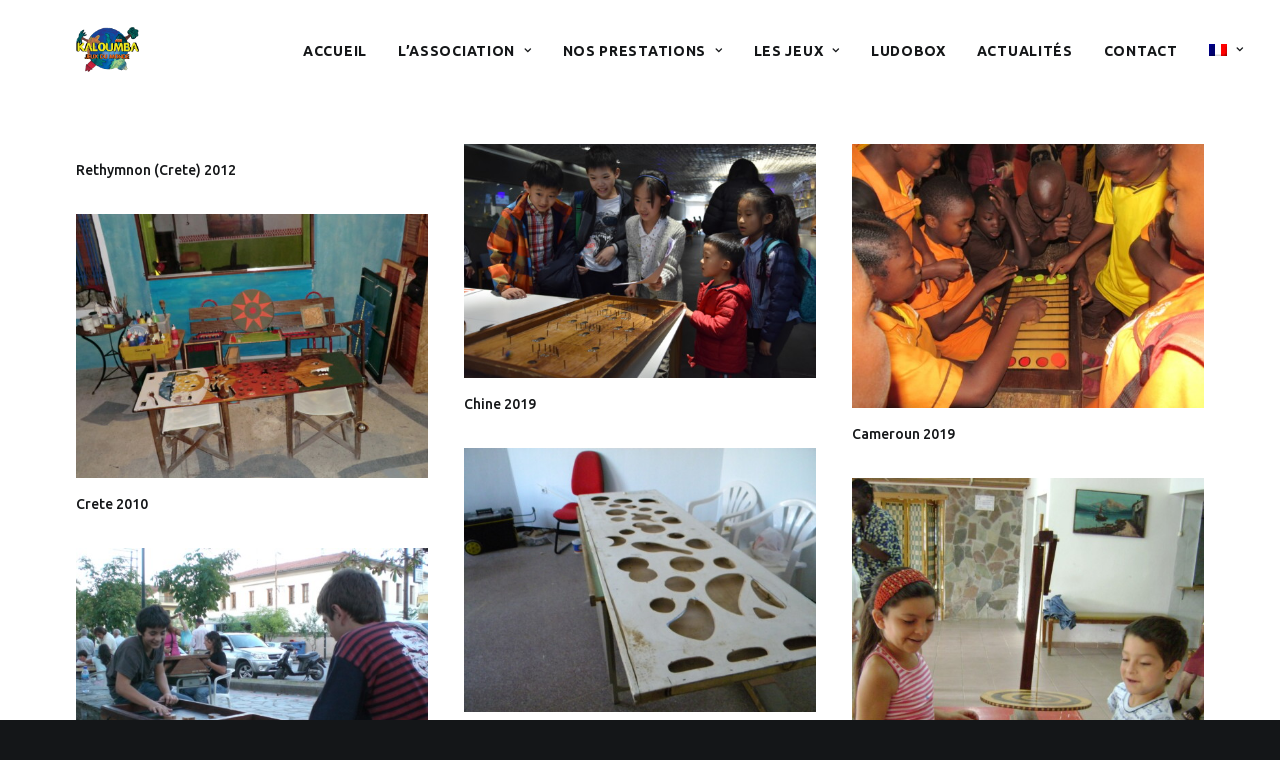

--- FILE ---
content_type: text/html; charset=UTF-8
request_url: https://www.kaloumba.com/portfolio/
body_size: 13709
content:
<!DOCTYPE html>
<html class="no-touch" lang="fr-FR" xmlns="http://www.w3.org/1999/xhtml">
<head>
<meta http-equiv="Content-Type" content="text/html; charset=UTF-8">
<meta name="viewport" content="width=device-width, initial-scale=1">
<link rel="profile" href="http://gmpg.org/xfn/11">
<link rel="pingback" href="https://www.kaloumba.com/xmlrpc.php">
<meta name='robots' content='index, follow, max-image-preview:large, max-snippet:-1, max-video-preview:-1' />
	<style>img:is([sizes="auto" i], [sizes^="auto," i]) { contain-intrinsic-size: 3000px 1500px }</style>
	<link rel="alternate" hreflang="fr-fr" href="https://www.kaloumba.com/portfolio/" />

	<!-- This site is optimized with the Yoast SEO plugin v26.2 - https://yoast.com/wordpress/plugins/seo/ -->
	<title>Portfolio Archive - KALOUMBA</title>
	<link rel="canonical" href="https://www.kaloumba.com/portfolio/" />
	<link rel="next" href="https://www.kaloumba.com/portfolio/page/2/" />
	<meta property="og:locale" content="fr_FR" />
	<meta property="og:type" content="website" />
	<meta property="og:title" content="Portfolio Archive - KALOUMBA" />
	<meta property="og:url" content="https://www.kaloumba.com/portfolio/" />
	<meta property="og:site_name" content="KALOUMBA" />
	<meta name="twitter:card" content="summary_large_image" />
	<script type="application/ld+json" class="yoast-schema-graph">{"@context":"https://schema.org","@graph":[{"@type":"CollectionPage","@id":"https://www.kaloumba.com/portfolio/","url":"https://www.kaloumba.com/portfolio/","name":"Portfolio Archive - KALOUMBA","isPartOf":{"@id":"https://www.kaloumba.com/en/#website"},"breadcrumb":{"@id":"https://www.kaloumba.com/portfolio/#breadcrumb"},"inLanguage":"fr-FR"},{"@type":"BreadcrumbList","@id":"https://www.kaloumba.com/portfolio/#breadcrumb","itemListElement":[{"@type":"ListItem","position":1,"name":"Accueil","item":"https://www.kaloumba.com/"},{"@type":"ListItem","position":2,"name":"Portfolio"}]},{"@type":"WebSite","@id":"https://www.kaloumba.com/en/#website","url":"https://www.kaloumba.com/en/","name":"KALOUMBA","description":"découvre des jeux traditionnels venus du monde entier et de toute époque","publisher":{"@id":"https://www.kaloumba.com/en/#organization"},"potentialAction":[{"@type":"SearchAction","target":{"@type":"EntryPoint","urlTemplate":"https://www.kaloumba.com/en/?s={search_term_string}"},"query-input":{"@type":"PropertyValueSpecification","valueRequired":true,"valueName":"search_term_string"}}],"inLanguage":"fr-FR"},{"@type":"Organization","@id":"https://www.kaloumba.com/en/#organization","name":"Kaloumba","url":"https://www.kaloumba.com/en/","logo":{"@type":"ImageObject","inLanguage":"fr-FR","@id":"https://www.kaloumba.com/en/#/schema/logo/image/","url":"https://www.kaloumba.com/wp-content/uploads/2017/09/logo.png","contentUrl":"https://www.kaloumba.com/wp-content/uploads/2017/09/logo.png","width":400,"height":288,"caption":"Kaloumba"},"image":{"@id":"https://www.kaloumba.com/en/#/schema/logo/image/"},"sameAs":["https://www.facebook.com/kaloumbafrance"]}]}</script>
	<!-- / Yoast SEO plugin. -->


<link rel='dns-prefetch' href='//fonts.googleapis.com' />
<link rel="alternate" type="application/rss+xml" title="KALOUMBA &raquo; Flux" href="https://www.kaloumba.com/feed/" />
<link rel="alternate" type="application/rss+xml" title="KALOUMBA &raquo; Flux des commentaires" href="https://www.kaloumba.com/comments/feed/" />
<link rel="alternate" type="application/rss+xml" title="KALOUMBA &raquo; Flux pour Portfolio" href="https://www.kaloumba.com/portfolio/feed/" />
<script type="text/javascript">
/* <![CDATA[ */
window._wpemojiSettings = {"baseUrl":"https:\/\/s.w.org\/images\/core\/emoji\/15.0.3\/72x72\/","ext":".png","svgUrl":"https:\/\/s.w.org\/images\/core\/emoji\/15.0.3\/svg\/","svgExt":".svg","source":{"concatemoji":"https:\/\/www.kaloumba.com\/wp-includes\/js\/wp-emoji-release.min.js?ver=6.7.4"}};
/*! This file is auto-generated */
!function(i,n){var o,s,e;function c(e){try{var t={supportTests:e,timestamp:(new Date).valueOf()};sessionStorage.setItem(o,JSON.stringify(t))}catch(e){}}function p(e,t,n){e.clearRect(0,0,e.canvas.width,e.canvas.height),e.fillText(t,0,0);var t=new Uint32Array(e.getImageData(0,0,e.canvas.width,e.canvas.height).data),r=(e.clearRect(0,0,e.canvas.width,e.canvas.height),e.fillText(n,0,0),new Uint32Array(e.getImageData(0,0,e.canvas.width,e.canvas.height).data));return t.every(function(e,t){return e===r[t]})}function u(e,t,n){switch(t){case"flag":return n(e,"\ud83c\udff3\ufe0f\u200d\u26a7\ufe0f","\ud83c\udff3\ufe0f\u200b\u26a7\ufe0f")?!1:!n(e,"\ud83c\uddfa\ud83c\uddf3","\ud83c\uddfa\u200b\ud83c\uddf3")&&!n(e,"\ud83c\udff4\udb40\udc67\udb40\udc62\udb40\udc65\udb40\udc6e\udb40\udc67\udb40\udc7f","\ud83c\udff4\u200b\udb40\udc67\u200b\udb40\udc62\u200b\udb40\udc65\u200b\udb40\udc6e\u200b\udb40\udc67\u200b\udb40\udc7f");case"emoji":return!n(e,"\ud83d\udc26\u200d\u2b1b","\ud83d\udc26\u200b\u2b1b")}return!1}function f(e,t,n){var r="undefined"!=typeof WorkerGlobalScope&&self instanceof WorkerGlobalScope?new OffscreenCanvas(300,150):i.createElement("canvas"),a=r.getContext("2d",{willReadFrequently:!0}),o=(a.textBaseline="top",a.font="600 32px Arial",{});return e.forEach(function(e){o[e]=t(a,e,n)}),o}function t(e){var t=i.createElement("script");t.src=e,t.defer=!0,i.head.appendChild(t)}"undefined"!=typeof Promise&&(o="wpEmojiSettingsSupports",s=["flag","emoji"],n.supports={everything:!0,everythingExceptFlag:!0},e=new Promise(function(e){i.addEventListener("DOMContentLoaded",e,{once:!0})}),new Promise(function(t){var n=function(){try{var e=JSON.parse(sessionStorage.getItem(o));if("object"==typeof e&&"number"==typeof e.timestamp&&(new Date).valueOf()<e.timestamp+604800&&"object"==typeof e.supportTests)return e.supportTests}catch(e){}return null}();if(!n){if("undefined"!=typeof Worker&&"undefined"!=typeof OffscreenCanvas&&"undefined"!=typeof URL&&URL.createObjectURL&&"undefined"!=typeof Blob)try{var e="postMessage("+f.toString()+"("+[JSON.stringify(s),u.toString(),p.toString()].join(",")+"));",r=new Blob([e],{type:"text/javascript"}),a=new Worker(URL.createObjectURL(r),{name:"wpTestEmojiSupports"});return void(a.onmessage=function(e){c(n=e.data),a.terminate(),t(n)})}catch(e){}c(n=f(s,u,p))}t(n)}).then(function(e){for(var t in e)n.supports[t]=e[t],n.supports.everything=n.supports.everything&&n.supports[t],"flag"!==t&&(n.supports.everythingExceptFlag=n.supports.everythingExceptFlag&&n.supports[t]);n.supports.everythingExceptFlag=n.supports.everythingExceptFlag&&!n.supports.flag,n.DOMReady=!1,n.readyCallback=function(){n.DOMReady=!0}}).then(function(){return e}).then(function(){var e;n.supports.everything||(n.readyCallback(),(e=n.source||{}).concatemoji?t(e.concatemoji):e.wpemoji&&e.twemoji&&(t(e.twemoji),t(e.wpemoji)))}))}((window,document),window._wpemojiSettings);
/* ]]> */
</script>
<style id='wp-emoji-styles-inline-css' type='text/css'>

	img.wp-smiley, img.emoji {
		display: inline !important;
		border: none !important;
		box-shadow: none !important;
		height: 1em !important;
		width: 1em !important;
		margin: 0 0.07em !important;
		vertical-align: -0.1em !important;
		background: none !important;
		padding: 0 !important;
	}
</style>
<link rel='stylesheet' id='wp-block-library-css' href='https://www.kaloumba.com/wp-includes/css/dist/block-library/style.min.css?ver=6.7.4' type='text/css' media='all' />
<style id='classic-theme-styles-inline-css' type='text/css'>
/*! This file is auto-generated */
.wp-block-button__link{color:#fff;background-color:#32373c;border-radius:9999px;box-shadow:none;text-decoration:none;padding:calc(.667em + 2px) calc(1.333em + 2px);font-size:1.125em}.wp-block-file__button{background:#32373c;color:#fff;text-decoration:none}
</style>
<style id='global-styles-inline-css' type='text/css'>
:root{--wp--preset--aspect-ratio--square: 1;--wp--preset--aspect-ratio--4-3: 4/3;--wp--preset--aspect-ratio--3-4: 3/4;--wp--preset--aspect-ratio--3-2: 3/2;--wp--preset--aspect-ratio--2-3: 2/3;--wp--preset--aspect-ratio--16-9: 16/9;--wp--preset--aspect-ratio--9-16: 9/16;--wp--preset--color--black: #000000;--wp--preset--color--cyan-bluish-gray: #abb8c3;--wp--preset--color--white: #ffffff;--wp--preset--color--pale-pink: #f78da7;--wp--preset--color--vivid-red: #cf2e2e;--wp--preset--color--luminous-vivid-orange: #ff6900;--wp--preset--color--luminous-vivid-amber: #fcb900;--wp--preset--color--light-green-cyan: #7bdcb5;--wp--preset--color--vivid-green-cyan: #00d084;--wp--preset--color--pale-cyan-blue: #8ed1fc;--wp--preset--color--vivid-cyan-blue: #0693e3;--wp--preset--color--vivid-purple: #9b51e0;--wp--preset--gradient--vivid-cyan-blue-to-vivid-purple: linear-gradient(135deg,rgba(6,147,227,1) 0%,rgb(155,81,224) 100%);--wp--preset--gradient--light-green-cyan-to-vivid-green-cyan: linear-gradient(135deg,rgb(122,220,180) 0%,rgb(0,208,130) 100%);--wp--preset--gradient--luminous-vivid-amber-to-luminous-vivid-orange: linear-gradient(135deg,rgba(252,185,0,1) 0%,rgba(255,105,0,1) 100%);--wp--preset--gradient--luminous-vivid-orange-to-vivid-red: linear-gradient(135deg,rgba(255,105,0,1) 0%,rgb(207,46,46) 100%);--wp--preset--gradient--very-light-gray-to-cyan-bluish-gray: linear-gradient(135deg,rgb(238,238,238) 0%,rgb(169,184,195) 100%);--wp--preset--gradient--cool-to-warm-spectrum: linear-gradient(135deg,rgb(74,234,220) 0%,rgb(151,120,209) 20%,rgb(207,42,186) 40%,rgb(238,44,130) 60%,rgb(251,105,98) 80%,rgb(254,248,76) 100%);--wp--preset--gradient--blush-light-purple: linear-gradient(135deg,rgb(255,206,236) 0%,rgb(152,150,240) 100%);--wp--preset--gradient--blush-bordeaux: linear-gradient(135deg,rgb(254,205,165) 0%,rgb(254,45,45) 50%,rgb(107,0,62) 100%);--wp--preset--gradient--luminous-dusk: linear-gradient(135deg,rgb(255,203,112) 0%,rgb(199,81,192) 50%,rgb(65,88,208) 100%);--wp--preset--gradient--pale-ocean: linear-gradient(135deg,rgb(255,245,203) 0%,rgb(182,227,212) 50%,rgb(51,167,181) 100%);--wp--preset--gradient--electric-grass: linear-gradient(135deg,rgb(202,248,128) 0%,rgb(113,206,126) 100%);--wp--preset--gradient--midnight: linear-gradient(135deg,rgb(2,3,129) 0%,rgb(40,116,252) 100%);--wp--preset--font-size--small: 13px;--wp--preset--font-size--medium: 20px;--wp--preset--font-size--large: 36px;--wp--preset--font-size--x-large: 42px;--wp--preset--spacing--20: 0.44rem;--wp--preset--spacing--30: 0.67rem;--wp--preset--spacing--40: 1rem;--wp--preset--spacing--50: 1.5rem;--wp--preset--spacing--60: 2.25rem;--wp--preset--spacing--70: 3.38rem;--wp--preset--spacing--80: 5.06rem;--wp--preset--shadow--natural: 6px 6px 9px rgba(0, 0, 0, 0.2);--wp--preset--shadow--deep: 12px 12px 50px rgba(0, 0, 0, 0.4);--wp--preset--shadow--sharp: 6px 6px 0px rgba(0, 0, 0, 0.2);--wp--preset--shadow--outlined: 6px 6px 0px -3px rgba(255, 255, 255, 1), 6px 6px rgba(0, 0, 0, 1);--wp--preset--shadow--crisp: 6px 6px 0px rgba(0, 0, 0, 1);}:where(.is-layout-flex){gap: 0.5em;}:where(.is-layout-grid){gap: 0.5em;}body .is-layout-flex{display: flex;}.is-layout-flex{flex-wrap: wrap;align-items: center;}.is-layout-flex > :is(*, div){margin: 0;}body .is-layout-grid{display: grid;}.is-layout-grid > :is(*, div){margin: 0;}:where(.wp-block-columns.is-layout-flex){gap: 2em;}:where(.wp-block-columns.is-layout-grid){gap: 2em;}:where(.wp-block-post-template.is-layout-flex){gap: 1.25em;}:where(.wp-block-post-template.is-layout-grid){gap: 1.25em;}.has-black-color{color: var(--wp--preset--color--black) !important;}.has-cyan-bluish-gray-color{color: var(--wp--preset--color--cyan-bluish-gray) !important;}.has-white-color{color: var(--wp--preset--color--white) !important;}.has-pale-pink-color{color: var(--wp--preset--color--pale-pink) !important;}.has-vivid-red-color{color: var(--wp--preset--color--vivid-red) !important;}.has-luminous-vivid-orange-color{color: var(--wp--preset--color--luminous-vivid-orange) !important;}.has-luminous-vivid-amber-color{color: var(--wp--preset--color--luminous-vivid-amber) !important;}.has-light-green-cyan-color{color: var(--wp--preset--color--light-green-cyan) !important;}.has-vivid-green-cyan-color{color: var(--wp--preset--color--vivid-green-cyan) !important;}.has-pale-cyan-blue-color{color: var(--wp--preset--color--pale-cyan-blue) !important;}.has-vivid-cyan-blue-color{color: var(--wp--preset--color--vivid-cyan-blue) !important;}.has-vivid-purple-color{color: var(--wp--preset--color--vivid-purple) !important;}.has-black-background-color{background-color: var(--wp--preset--color--black) !important;}.has-cyan-bluish-gray-background-color{background-color: var(--wp--preset--color--cyan-bluish-gray) !important;}.has-white-background-color{background-color: var(--wp--preset--color--white) !important;}.has-pale-pink-background-color{background-color: var(--wp--preset--color--pale-pink) !important;}.has-vivid-red-background-color{background-color: var(--wp--preset--color--vivid-red) !important;}.has-luminous-vivid-orange-background-color{background-color: var(--wp--preset--color--luminous-vivid-orange) !important;}.has-luminous-vivid-amber-background-color{background-color: var(--wp--preset--color--luminous-vivid-amber) !important;}.has-light-green-cyan-background-color{background-color: var(--wp--preset--color--light-green-cyan) !important;}.has-vivid-green-cyan-background-color{background-color: var(--wp--preset--color--vivid-green-cyan) !important;}.has-pale-cyan-blue-background-color{background-color: var(--wp--preset--color--pale-cyan-blue) !important;}.has-vivid-cyan-blue-background-color{background-color: var(--wp--preset--color--vivid-cyan-blue) !important;}.has-vivid-purple-background-color{background-color: var(--wp--preset--color--vivid-purple) !important;}.has-black-border-color{border-color: var(--wp--preset--color--black) !important;}.has-cyan-bluish-gray-border-color{border-color: var(--wp--preset--color--cyan-bluish-gray) !important;}.has-white-border-color{border-color: var(--wp--preset--color--white) !important;}.has-pale-pink-border-color{border-color: var(--wp--preset--color--pale-pink) !important;}.has-vivid-red-border-color{border-color: var(--wp--preset--color--vivid-red) !important;}.has-luminous-vivid-orange-border-color{border-color: var(--wp--preset--color--luminous-vivid-orange) !important;}.has-luminous-vivid-amber-border-color{border-color: var(--wp--preset--color--luminous-vivid-amber) !important;}.has-light-green-cyan-border-color{border-color: var(--wp--preset--color--light-green-cyan) !important;}.has-vivid-green-cyan-border-color{border-color: var(--wp--preset--color--vivid-green-cyan) !important;}.has-pale-cyan-blue-border-color{border-color: var(--wp--preset--color--pale-cyan-blue) !important;}.has-vivid-cyan-blue-border-color{border-color: var(--wp--preset--color--vivid-cyan-blue) !important;}.has-vivid-purple-border-color{border-color: var(--wp--preset--color--vivid-purple) !important;}.has-vivid-cyan-blue-to-vivid-purple-gradient-background{background: var(--wp--preset--gradient--vivid-cyan-blue-to-vivid-purple) !important;}.has-light-green-cyan-to-vivid-green-cyan-gradient-background{background: var(--wp--preset--gradient--light-green-cyan-to-vivid-green-cyan) !important;}.has-luminous-vivid-amber-to-luminous-vivid-orange-gradient-background{background: var(--wp--preset--gradient--luminous-vivid-amber-to-luminous-vivid-orange) !important;}.has-luminous-vivid-orange-to-vivid-red-gradient-background{background: var(--wp--preset--gradient--luminous-vivid-orange-to-vivid-red) !important;}.has-very-light-gray-to-cyan-bluish-gray-gradient-background{background: var(--wp--preset--gradient--very-light-gray-to-cyan-bluish-gray) !important;}.has-cool-to-warm-spectrum-gradient-background{background: var(--wp--preset--gradient--cool-to-warm-spectrum) !important;}.has-blush-light-purple-gradient-background{background: var(--wp--preset--gradient--blush-light-purple) !important;}.has-blush-bordeaux-gradient-background{background: var(--wp--preset--gradient--blush-bordeaux) !important;}.has-luminous-dusk-gradient-background{background: var(--wp--preset--gradient--luminous-dusk) !important;}.has-pale-ocean-gradient-background{background: var(--wp--preset--gradient--pale-ocean) !important;}.has-electric-grass-gradient-background{background: var(--wp--preset--gradient--electric-grass) !important;}.has-midnight-gradient-background{background: var(--wp--preset--gradient--midnight) !important;}.has-small-font-size{font-size: var(--wp--preset--font-size--small) !important;}.has-medium-font-size{font-size: var(--wp--preset--font-size--medium) !important;}.has-large-font-size{font-size: var(--wp--preset--font-size--large) !important;}.has-x-large-font-size{font-size: var(--wp--preset--font-size--x-large) !important;}
:where(.wp-block-post-template.is-layout-flex){gap: 1.25em;}:where(.wp-block-post-template.is-layout-grid){gap: 1.25em;}
:where(.wp-block-columns.is-layout-flex){gap: 2em;}:where(.wp-block-columns.is-layout-grid){gap: 2em;}
:root :where(.wp-block-pullquote){font-size: 1.5em;line-height: 1.6;}
</style>
<link rel='stylesheet' id='contact-form-7-css' href='https://www.kaloumba.com/wp-content/plugins/contact-form-7/includes/css/styles.css?ver=6.1.3' type='text/css' media='all' />
<link rel='stylesheet' id='uncodefont-google-css' href='//fonts.googleapis.com/css?family=Poppins%3A300%2Cregular%2C500%2C600%2C700%7CHind%3A300%2Cregular%2C500%2C600%2C700%7CDroid+Serif%3Aregular%2Citalic%2C700%2C700italic%7CDosis%3A200%2C300%2Cregular%2C500%2C600%2C700%2C800%7CPlayfair+Display%3Aregular%2Citalic%2C700%2C700italic%2C900%2C900italic%7COswald%3A300%2Cregular%2C700%7CRoboto%3A100%2C100italic%2C300%2C300italic%2Cregular%2Citalic%2C500%2C500italic%2C700%2C700italic%2C900%2C900italic%7CSource+Sans+Pro%3A200%2C200italic%2C300%2C300italic%2Cregular%2Citalic%2C600%2C600italic%2C700%2C700italic%2C900%2C900italic%7CChivo%3Aregular%2Citalic%2C900%2C900italic%7COpen+Sans%3A300%2C300italic%2Cregular%2Citalic%2C600%2C600italic%2C700%2C700italic%2C800%2C800italic%7CUbuntu%3A300%2C300italic%2Cregular%2Citalic%2C500%2C500italic%2C700%2C700italic&#038;subset=devanagari%2Clatin-ext%2Clatin%2Ccyrillic%2Cvietnamese%2Cgreek%2Ccyrillic-ext%2Cgreek-ext&#038;ver=2.9.1.3' type='text/css' media='all' />
<link rel='stylesheet' id='wpml-menu-item-0-css' href='//www.kaloumba.com/wp-content/plugins/sitepress-multilingual-cms-old/templates/language-switchers/menu-item/style.css?ver=1' type='text/css' media='all' />
<link rel='stylesheet' id='wpml-cms-nav-css-css' href='https://www.kaloumba.com/wp-content/plugins/wpml-cms-nav-old/res/css/navigation.css?ver=1.4.23' type='text/css' media='all' />
<link rel='stylesheet' id='cms-navigation-style-base-css' href='https://www.kaloumba.com/wp-content/plugins/wpml-cms-nav-old/res/css/cms-navigation-base.css?ver=1.4.23' type='text/css' media='screen' />
<link rel='stylesheet' id='cms-navigation-style-css' href='https://www.kaloumba.com/wp-content/plugins/wpml-cms-nav-old/res/css/cms-navigation.css?ver=1.4.23' type='text/css' media='screen' />
<link rel='stylesheet' id='uncode-style-css' href='https://www.kaloumba.com/wp-content/themes/uncode/library/css/style.css?ver=829662323' type='text/css' media='all' />
<style id='uncode-style-inline-css' type='text/css'>

@media (min-width: 960px) { .limit-width { max-width: 1200px; margin: auto;}}
.menu-primary ul.menu-smart > li > a, .menu-primary ul.menu-smart li.dropdown > a, .menu-primary ul.menu-smart li.mega-menu > a, .vmenu-container ul.menu-smart > li > a, .vmenu-container ul.menu-smart li.dropdown > a { text-transform: uppercase; }
#changer-back-color { transition: background-color 1000ms cubic-bezier(0.25, 1, 0.5, 1) !important; } #changer-back-color > div { transition: opacity 1000ms cubic-bezier(0.25, 1, 0.5, 1) !important; } body.bg-changer-init.disable-hover .main-wrapper .style-light,  body.bg-changer-init.disable-hover .main-wrapper .style-light h1,  body.bg-changer-init.disable-hover .main-wrapper .style-light h2, body.bg-changer-init.disable-hover .main-wrapper .style-light h3, body.bg-changer-init.disable-hover .main-wrapper .style-light h4, body.bg-changer-init.disable-hover .main-wrapper .style-light h5, body.bg-changer-init.disable-hover .main-wrapper .style-light h6, body.bg-changer-init.disable-hover .main-wrapper .style-light a, body.bg-changer-init.disable-hover .main-wrapper .style-dark, body.bg-changer-init.disable-hover .main-wrapper .style-dark h1, body.bg-changer-init.disable-hover .main-wrapper .style-dark h2, body.bg-changer-init.disable-hover .main-wrapper .style-dark h3, body.bg-changer-init.disable-hover .main-wrapper .style-dark h4, body.bg-changer-init.disable-hover .main-wrapper .style-dark h5, body.bg-changer-init.disable-hover .main-wrapper .style-dark h6, body.bg-changer-init.disable-hover .main-wrapper .style-dark a { transition: color 1000ms cubic-bezier(0.25, 1, 0.5, 1) !important; }
</style>
<link rel='stylesheet' id='uncode-icons-css' href='https://www.kaloumba.com/wp-content/themes/uncode/library/css/uncode-icons.css?ver=829662323' type='text/css' media='all' />
<link rel='stylesheet' id='uncode-custom-style-css' href='https://www.kaloumba.com/wp-content/themes/uncode/library/css/style-custom.css?ver=829662323' type='text/css' media='all' />
<style id='uncode-custom-style-inline-css' type='text/css'>
.tribe-events-list-widget .tribe-events-list-widget-events {padding:0px;}.tribe-event-title {font-size:14px !important;font-weight:400;font-family:Open sans;}.tribe-event-duration {font-size:11px !important;}.widget-title {font-size:15px !important;}.post-info{display:none;}.share-button.share-inline .social.top li.social-xing{display:none !important;}
</style>
<script type="text/javascript" src="https://www.kaloumba.com/wp-includes/js/jquery/jquery.min.js?ver=3.7.1" id="jquery-core-js"></script>
<script type="text/javascript" src="https://www.kaloumba.com/wp-includes/js/jquery/jquery-migrate.min.js?ver=3.4.1" id="jquery-migrate-js"></script>
<script type="text/javascript" src="/wp-content/themes/uncode/library/js/ai-uncode.js" id="uncodeAI" data-home="/" data-path="/" data-breakpoints-images="258,516,720,1032,1440,2064,2880" id="ai-uncode-js"></script>
<script type="text/javascript" id="uncode-init-js-extra">
/* <![CDATA[ */
var SiteParameters = {"days":"jours","hours":"heures","minutes":"minutes","seconds":"secondes","constant_scroll":"on","scroll_speed":"2","parallax_factor":"0.25","loading":"Chargement...","slide_name":"slide","slide_footer":"footer","ajax_url":"https:\/\/www.kaloumba.com\/wp-admin\/admin-ajax.php","nonce_adaptive_images":"ec7ee44969","nonce_srcset_async":"e5b150ea6f","enable_debug":"","block_mobile_videos":"","is_frontend_editor":"","main_width":["1200","px"],"mobile_parallax_allowed":"","listen_for_screen_update":"1","wireframes_plugin_active":"","sticky_elements":"off","resize_quality":"90","register_metadata":"","bg_changer_time":"1000","update_wc_fragments":"1","optimize_shortpixel_image":"","menu_mobile_offcanvas_gap":"45","custom_cursor_selector":"[href], .trigger-overlay, .owl-next, .owl-prev, .owl-dot, input[type=\"submit\"], input[type=\"checkbox\"], button[type=\"submit\"], a[class^=\"ilightbox\"], .ilightbox-thumbnail, .ilightbox-prev, .ilightbox-next, .overlay-close, .unmodal-close, .qty-inset > span, .share-button li, .uncode-post-titles .tmb.tmb-click-area, .btn-link, .tmb-click-row .t-inside, .lg-outer button, .lg-thumb img, a[data-lbox], .uncode-close-offcanvas-overlay, .uncode-nav-next, .uncode-nav-prev, .uncode-nav-index","mobile_parallax_animation":"","lbox_enhanced":"","native_media_player":"1","vimeoPlayerParams":"?autoplay=0","ajax_filter_key_search":"key","ajax_filter_key_unfilter":"unfilter","index_pagination_disable_scroll":"","index_pagination_scroll_to":"","uncode_wc_popup_cart_qty":"","disable_hover_hack":"","uncode_nocookie":"","menuHideOnClick":"1","smoothScroll":"off","smoothScrollDisableHover":"","smoothScrollQuery":"960","uncode_force_onepage_dots":"","uncode_smooth_scroll_safe":"","uncode_lb_add_galleries":", .gallery","uncode_lb_add_items":", .gallery .gallery-item a","uncode_adaptive":"1","ai_breakpoints":"258,516,720,1032,1440,2064,2880"};
/* ]]> */
</script>
<script type="text/javascript" src="https://www.kaloumba.com/wp-content/themes/uncode/library/js/init.js?ver=829662323" id="uncode-init-js"></script>
<script></script><link rel="https://api.w.org/" href="https://www.kaloumba.com/wp-json/" /><link rel="EditURI" type="application/rsd+xml" title="RSD" href="https://www.kaloumba.com/xmlrpc.php?rsd" />
<meta name="generator" content="WordPress 6.7.4" />
<meta name="generator" content="WPML ver:4.0.7 stt:1,4,13,42,2;" />
<style type="text/css">.recentcomments a{display:inline !important;padding:0 !important;margin:0 !important;}</style><link rel="icon" href="https://www.kaloumba.com/wp-content/uploads/2017/09/cropped-ico-32x32.png" sizes="32x32" />
<link rel="icon" href="https://www.kaloumba.com/wp-content/uploads/2017/09/cropped-ico-192x192.png" sizes="192x192" />
<link rel="apple-touch-icon" href="https://www.kaloumba.com/wp-content/uploads/2017/09/cropped-ico-180x180.png" />
<meta name="msapplication-TileImage" content="https://www.kaloumba.com/wp-content/uploads/2017/09/cropped-ico-270x270.png" />
<noscript><style> .wpb_animate_when_almost_visible { opacity: 1; }</style></noscript></head>
<body class="archive post-type-archive post-type-archive-portfolio  style-color-wayh-bg group-blog hormenu-position-left megamenu-full-submenu hmenu hmenu-position-center header-full-width main-center-align menu-sticky-mobile menu-mobile-default mobile-parallax-not-allowed ilb-no-bounce qw-body-scroll-disabled menu-sticky-fix no-qty-fx wpb-js-composer js-comp-ver-7.8 vc_responsive" data-border="0">
		<div id="vh_layout_help"></div><div class="body-borders" data-border="0"><div class="top-border body-border-shadow"></div><div class="right-border body-border-shadow"></div><div class="bottom-border body-border-shadow"></div><div class="left-border body-border-shadow"></div><div class="top-border style-light-bg"></div><div class="right-border style-light-bg"></div><div class="bottom-border style-light-bg"></div><div class="left-border style-light-bg"></div></div>	<div class="box-wrapper">
		<div class="box-container">
		<script type="text/javascript" id="initBox">UNCODE.initBox();</script>
		<div class="menu-wrapper menu-shrink menu-sticky menu-sticky-mobile">
													
													<header id="masthead" class="navbar menu-primary menu-light submenu-dark menu-transparent menu-add-padding style-light-original menu-absolute menu-with-logo">
														<div class="menu-container style-color-xsdn-bg menu-no-borders">
															<div class="row-menu limit-width">
																<div class="row-menu-inner">
																	<div id="logo-container-mobile" class="col-lg-0 logo-container middle">
																		<div id="main-logo" class="navbar-header style-light">
																			<a href="https://www.kaloumba.com/" class="navbar-brand" data-minheight="30" aria-label="KALOUMBA"><div class="logo-image main-logo logo-skinnable" data-maxheight="45" style="height: 45px;"><img fetchpriority="high" decoding="async" src="https://www.kaloumba.com/wp-content/uploads/2017/09/logo.png" alt="logo" width="400" height="288" class="img-responsive" /></div></a>
																		</div>
																		<div class="mmb-container"><div class="mobile-additional-icons"></div><div class="mobile-menu-button mobile-menu-button-light lines-button"><span class="lines"><span></span></span></div></div>
																	</div>
																	<div class="col-lg-12 main-menu-container middle">
																		<div class="menu-horizontal ">
																			<div class="menu-horizontal-inner">
																				<div class="nav navbar-nav navbar-main navbar-nav-first"><ul id="menu-main_menu" class="menu-primary-inner menu-smart sm"><li id="menu-item-54610" class="menu-item menu-item-type-post_type menu-item-object-page menu-item-home menu-item-54610 menu-item-link"><a title="Accueil" href="https://www.kaloumba.com/">Accueil<i class="fa fa-angle-right fa-dropdown"></i></a></li>
<li id="menu-item-55041" class="menu-item menu-item-type-custom menu-item-object-custom menu-item-has-children menu-item-55041 dropdown menu-item-link"><a title="L&#039;association" href="#" data-toggle="dropdown" class="dropdown-toggle" data-type="title">L&rsquo;association<i class="fa fa-angle-down fa-dropdown"></i></a>
<ul role="menu" class="drop-menu">
	<li id="menu-item-55044" class="menu-item menu-item-type-post_type menu-item-object-page menu-item-55044"><a title="Qui sommes-nous" href="https://www.kaloumba.com/qui-sommes-nous/">Qui sommes-nous<i class="fa fa-angle-right fa-dropdown"></i></a></li>
	<li id="menu-item-55042" class="menu-item menu-item-type-post_type menu-item-object-page menu-item-55042"><a title="Nos activités" href="https://www.kaloumba.com/nos-activites/">Nos activités<i class="fa fa-angle-right fa-dropdown"></i></a></li>
	<li id="menu-item-55043" class="menu-item menu-item-type-post_type menu-item-object-page menu-item-55043"><a title="Nos projets" href="https://www.kaloumba.com/nos-projets/">Nos projets<i class="fa fa-angle-right fa-dropdown"></i></a></li>
</ul>
</li>
<li id="menu-item-54489" class="menu-item menu-item-type-custom menu-item-object-custom menu-item-has-children menu-item-54489 dropdown menu-item-link"><a title="Nos prestations" href="#" data-toggle="dropdown" class="dropdown-toggle" data-type="title">Nos prestations<i class="fa fa-angle-down fa-dropdown"></i></a>
<ul role="menu" class="drop-menu">
	<li id="menu-item-54840" class="menu-item menu-item-type-post_type menu-item-object-page menu-item-54840"><a title="Animations" href="https://www.kaloumba.com/animations/">Animations<i class="fa fa-angle-right fa-dropdown"></i></a></li>
	<li id="menu-item-55264" class="menu-item menu-item-type-post_type menu-item-object-page menu-item-55264"><a title="Ateliers" href="https://www.kaloumba.com/ateliers/">Ateliers<i class="fa fa-angle-right fa-dropdown"></i></a></li>
	<li id="menu-item-55265" class="menu-item menu-item-type-post_type menu-item-object-page menu-item-55265"><a title="Formations" href="https://www.kaloumba.com/formations/">Formations<i class="fa fa-angle-right fa-dropdown"></i></a></li>
	<li id="menu-item-55263" class="menu-item menu-item-type-post_type menu-item-object-page menu-item-55263"><a title="Vente" href="https://www.kaloumba.com/vente/">Vente<i class="fa fa-angle-right fa-dropdown"></i></a></li>
	<li id="menu-item-55262" class="menu-item menu-item-type-post_type menu-item-object-page menu-item-55262"><a title="Location" href="https://www.kaloumba.com/location/">Location<i class="fa fa-angle-right fa-dropdown"></i></a></li>
</ul>
</li>
<li id="menu-item-54488" class="menu-item menu-item-type-custom menu-item-object-custom menu-item-has-children menu-item-54488 dropdown menu-item-link"><a title="Les jeux" href="#" data-toggle="dropdown" class="dropdown-toggle" data-type="title">Les jeux<i class="fa fa-angle-down fa-dropdown"></i></a>
<ul role="menu" class="drop-menu">
	<li id="menu-item-54963" class="menu-item menu-item-type-post_type menu-item-object-page menu-item-54963"><a title="Catalogue et règles" href="https://www.kaloumba.com/catalogue-regles-jeux/">Catalogue et règles<i class="fa fa-angle-right fa-dropdown"></i></a></li>
	<li id="menu-item-54868" class="menu-item menu-item-type-post_type menu-item-object-page menu-item-54868"><a title="Histoire des jeux" href="https://www.kaloumba.com/histoire-des-jeux/">Histoire des jeux<i class="fa fa-angle-right fa-dropdown"></i></a></li>
	<li id="menu-item-54867" class="menu-item menu-item-type-post_type menu-item-object-page menu-item-54867"><a title="Le rôle du jeu" href="https://www.kaloumba.com/role-du-jeu/">Le rôle du jeu<i class="fa fa-angle-right fa-dropdown"></i></a></li>
	<li id="menu-item-54990" class="menu-item menu-item-type-post_type menu-item-object-page menu-item-54990"><a title="Bibliographie" href="https://www.kaloumba.com/bibliographie/">Bibliographie<i class="fa fa-angle-right fa-dropdown"></i></a></li>
</ul>
</li>
<li id="menu-item-59131" class="menu-item menu-item-type-post_type menu-item-object-page menu-item-59131 menu-item-link"><a title="Ludobox" href="https://www.kaloumba.com/ludobox/">Ludobox<i class="fa fa-angle-right fa-dropdown"></i></a></li>
<li id="menu-item-54544" class="menu-item menu-item-type-post_type menu-item-object-page current_page_parent menu-item-54544 menu-item-link"><a title="Actualités" href="https://www.kaloumba.com/actualites/">Actualités<i class="fa fa-angle-right fa-dropdown"></i></a></li>
<li id="menu-item-54510" class="menu-item menu-item-type-post_type menu-item-object-page menu-item-54510 menu-item-link"><a title="Contact" href="https://www.kaloumba.com/contact/">Contact<i class="fa fa-angle-right fa-dropdown"></i></a></li>
<li id="menu-item-wpml-ls-90-fr" class="menu-item wpml-ls-slot-90 wpml-ls-item wpml-ls-item-fr wpml-ls-current-language wpml-ls-menu-item wpml-ls-first-item menu-item-type-wpml_ls_menu_item menu-item-object-wpml_ls_menu_item menu-item-has-children menu-item-wpml-ls-90-fr dropdown menu-item-link"><a title="&lt;img class=&quot;wpml-ls-flag&quot; src=&quot;https://www.kaloumba.com/wp-content/plugins/sitepress-multilingual-cms-old/res/flags/fr.png&quot; alt=&quot;fr&quot; title=&quot;Français&quot;&gt;" href="https://www.kaloumba.com/portfolio/" data-toggle="dropdown" class="dropdown-toggle" data-type="title"><img decoding="async" class="wpml-ls-flag" src="https://www.kaloumba.com/wp-content/plugins/sitepress-multilingual-cms-old/res/flags/fr.png" alt="fr" title="Français"><i class="fa fa-angle-down fa-dropdown"></i></a>
<ul role="menu" class="drop-menu">
	<li id="menu-item-wpml-ls-90-el" class="menu-item wpml-ls-slot-90 wpml-ls-item wpml-ls-item-el wpml-ls-menu-item menu-item-type-wpml_ls_menu_item menu-item-object-wpml_ls_menu_item menu-item-wpml-ls-90-el"><a title="&lt;img class=&quot;wpml-ls-flag&quot; src=&quot;https://www.kaloumba.com/wp-content/plugins/sitepress-multilingual-cms-old/res/flags/el.png&quot; alt=&quot;el&quot; title=&quot;Ελληνικα&quot;&gt;" href="https://www.kaloumba.com/el/"><img decoding="async" class="wpml-ls-flag" src="https://www.kaloumba.com/wp-content/plugins/sitepress-multilingual-cms-old/res/flags/el.png" alt="el" title="Ελληνικα"><i class="fa fa-angle-right fa-dropdown"></i></a></li>
	<li id="menu-item-wpml-ls-90-en" class="menu-item wpml-ls-slot-90 wpml-ls-item wpml-ls-item-en wpml-ls-menu-item menu-item-type-wpml_ls_menu_item menu-item-object-wpml_ls_menu_item menu-item-wpml-ls-90-en"><a title="&lt;img class=&quot;wpml-ls-flag&quot; src=&quot;https://www.kaloumba.com/wp-content/plugins/sitepress-multilingual-cms-old/res/flags/en.png&quot; alt=&quot;en&quot; title=&quot;English&quot;&gt;" href="https://www.kaloumba.com/en/"><img decoding="async" class="wpml-ls-flag" src="https://www.kaloumba.com/wp-content/plugins/sitepress-multilingual-cms-old/res/flags/en.png" alt="en" title="English"><i class="fa fa-angle-right fa-dropdown"></i></a></li>
	<li id="menu-item-wpml-ls-90-es" class="menu-item wpml-ls-slot-90 wpml-ls-item wpml-ls-item-es wpml-ls-menu-item menu-item-type-wpml_ls_menu_item menu-item-object-wpml_ls_menu_item menu-item-wpml-ls-90-es"><a title="&lt;img class=&quot;wpml-ls-flag&quot; src=&quot;https://www.kaloumba.com/wp-content/plugins/sitepress-multilingual-cms-old/res/flags/es.png&quot; alt=&quot;es&quot; title=&quot;Español&quot;&gt;" href="https://www.kaloumba.com/es/"><img decoding="async" class="wpml-ls-flag" src="https://www.kaloumba.com/wp-content/plugins/sitepress-multilingual-cms-old/res/flags/es.png" alt="es" title="Español"><i class="fa fa-angle-right fa-dropdown"></i></a></li>
	<li id="menu-item-wpml-ls-90-pt-pt" class="menu-item wpml-ls-slot-90 wpml-ls-item wpml-ls-item-pt-pt wpml-ls-menu-item wpml-ls-last-item menu-item-type-wpml_ls_menu_item menu-item-object-wpml_ls_menu_item menu-item-wpml-ls-90-pt-pt"><a title="&lt;img class=&quot;wpml-ls-flag&quot; src=&quot;https://www.kaloumba.com/wp-content/plugins/sitepress-multilingual-cms-old/res/flags/pt-pt.png&quot; alt=&quot;pt-pt&quot; title=&quot;Português&quot;&gt;" href="https://www.kaloumba.com/pt-pt/"><img decoding="async" class="wpml-ls-flag" src="https://www.kaloumba.com/wp-content/plugins/sitepress-multilingual-cms-old/res/flags/pt-pt.png" alt="pt-pt" title="Português"><i class="fa fa-angle-right fa-dropdown"></i></a></li>
</ul>
</li>
</ul></div><div class="uncode-close-offcanvas-mobile lines-button close navbar-mobile-el"><span class="lines"></span></div><div class="nav navbar-nav navbar-nav-last navbar-extra-icons"><ul class="menu-smart sm menu-icons menu-smart-social"><li class="menu-item-link social-icon social-816565"><a href="https://www.facebook.com/kaloumbafrance" class="social-menu-link" target="_blank"><i class="fa fa-facebook-square"></i></a></li><li class="menu-item-link social-icon social-143311"><a href="http://www.dailymotion.com/Kaloumba" class="social-menu-link" target="_blank"><i class="fa fa-youtube-play"></i></a></li><li class="menu-item-link social-icon social-728176"><a href="https://www.flickr.com/photos/kaloumba/albums" class="social-menu-link" target="_blank"><i class="fa fa-flickr"></i></a></li><li class="menu-item-link search-icon style-light dropdown "><a href="#" class="trigger-overlay search-icon" data-area="search" data-container="box-container" aria-label="Recherche">
													<i class="fa fa-search3"></i><span class="desktop-hidden"><span>Recherche</span></span><i class="fa fa-angle-down fa-dropdown desktop-hidden"></i>
													</a><ul role="menu" class="drop-menu desktop-hidden">
														<li>
															<form class="search" method="get" action="https://www.kaloumba.com/">
																<input type="search" class="search-field no-livesearch" placeholder="Rechercher. . ." value="" name="s" title="Rechercher. . ." /></form>
														</li>
													</ul></li></ul></div></div>
																		</div>
																	</div>
																</div>
															</div></div>
													</header>
												</div>			<script type="text/javascript" id="fixMenuHeight">UNCODE.fixMenuHeight();</script>
			<div class="main-wrapper">
				<div class="main-container">
					<div class="page-wrapper">
						<div class="sections-container">
<div id="page-header"><div class="header-wrapper header-uncode-block header-scroll-opacity">
									<div class="header-content-block row-container  style-color-xsdn-bg style-light"><div class="header-content-block-inner limit-width row row-parent"></div><!-- /.header-content-block --></div><!-- /.header-content-block-inner --><div class="header-scrolldown style-light"><i class="fa fa-angle-down"></i></div></div></div><script type="text/javascript">UNCODE.initHeader();</script><div class="page-body style-color-xsdn-bg">
          <div class="post-wrapper">
          	<div class="post-body"><div class="post-content un-no-sidebar-layout"><div class="row-container">
		  					<div class="row row-parent style-light limit-width double-top-padding double-bottom-padding">
									<div id="index-843270590" class="isotope-system">
				<div class="isotope-wrapper grid-wrapper single-gutter">
					<div class="isotope-container isotope-layout style-masonry isotope-pagination grid-pagination" data-type="masonry" data-layout="masonry" data-lg="800"><div class="tmb tmb-light tmb-no-bg tmb-overlay-anim tmb-overlay-text-anim tmb-image-anim tmb-text-space-reduced tmb-iso-w4 post-59386 portfolio type-portfolio status-publish hentry tmb-only-text tmb-content-under tmb-no-bg" ><div class="t-inside" ><div class="t-entry-text">
									<div class="t-entry-text-tc half-block-padding"><div class="t-entry"><h3 class="t-entry-title h6"><a href="https://www.kaloumba.com/portfolio/rethymnon-crete-2012/">Rethymnon (Crete) 2012</a></h3></div></div>
							</div></div></div><div class="tmb tmb-light tmb-no-bg tmb-overlay-anim tmb-overlay-text-anim tmb-image-anim tmb-text-space-reduced tmb-iso-w4 post-59310 portfolio type-portfolio status-publish has-post-thumbnail hentry tmb-content-under tmb-media-first tmb-no-bg" ><div class="t-inside" ><div class="t-entry-visual"><div class="t-entry-visual-tc"><div class="t-entry-visual-cont"><div class="dummy" style="padding-top: 66.7%;"></div><a tabindex="-1" href="https://www.kaloumba.com/portfolio/chine-2019/" class="pushed"><div class="t-entry-visual-overlay"><div class="t-entry-visual-overlay-in style-dark-bg" style="opacity: 0.5;"></div></div><div class="t-overlay-wrap"><div class="t-overlay-inner">
														<div class="t-overlay-content">
															<div class="t-overlay-text half-block-padding"><div class="t-entry t-single-line"><i class="fa fa-plus2 t-overlay-icon"></i></div></div></div></div></div><img class="adaptive-async wp-image-58005" src="https://www.kaloumba.com/wp-content/uploads/2019/03/1-Animation-institut-français-de-Pékin-le-16-et-17-mars-44-uai-258x172.jpg" width="258" height="172" alt="" data-uniqueid="58005-127614" data-guid="https://www.kaloumba.com/wp-content/uploads/2019/03/1-Animation-institut-français-de-Pékin-le-16-et-17-mars-44.jpg" data-path="2019/03/1-Animation-institut-français-de-Pékin-le-16-et-17-mars-44.jpg" data-width="6000" data-height="4000" data-singlew="4" data-singleh="" data-crop="" /></a></div>
					</div>
				</div><div class="t-entry-text">
									<div class="t-entry-text-tc half-block-padding"><div class="t-entry"><h3 class="t-entry-title h6"><a href="https://www.kaloumba.com/portfolio/chine-2019/">Chine 2019</a></h3></div></div>
							</div></div></div><div class="tmb tmb-light tmb-no-bg tmb-overlay-anim tmb-overlay-text-anim tmb-image-anim tmb-text-space-reduced tmb-iso-w4 post-59132 portfolio type-portfolio status-publish has-post-thumbnail hentry tmb-content-under tmb-media-first tmb-no-bg" ><div class="t-inside" ><div class="t-entry-visual"><div class="t-entry-visual-tc"><div class="t-entry-visual-cont"><div class="dummy" style="padding-top: 75.2%;"></div><a tabindex="-1" href="https://www.kaloumba.com/portfolio/cameroun-2019/" class="pushed"><div class="t-entry-visual-overlay"><div class="t-entry-visual-overlay-in style-dark-bg" style="opacity: 0.5;"></div></div><div class="t-overlay-wrap"><div class="t-overlay-inner">
														<div class="t-overlay-content">
															<div class="t-overlay-text half-block-padding"><div class="t-entry t-single-line"><i class="fa fa-plus2 t-overlay-icon"></i></div></div></div></div></div><img class="adaptive-async wp-image-59163" src="https://www.kaloumba.com/wp-content/uploads/2020/10/CAMEROUN-7-uai-258x194.jpg" width="258" height="194" alt="" data-uniqueid="59163-102030" data-guid="https://www.kaloumba.com/wp-content/uploads/2020/10/CAMEROUN-7.jpg" data-path="2020/10/CAMEROUN-7.jpg" data-width="960" data-height="720" data-singlew="4" data-singleh="" data-crop="" /></a></div>
					</div>
				</div><div class="t-entry-text">
									<div class="t-entry-text-tc half-block-padding"><div class="t-entry"><h3 class="t-entry-title h6"><a href="https://www.kaloumba.com/portfolio/cameroun-2019/">Cameroun 2019</a></h3></div></div>
							</div></div></div><div class="tmb tmb-light tmb-no-bg tmb-overlay-anim tmb-overlay-text-anim tmb-image-anim tmb-text-space-reduced tmb-iso-w4 post-55188 portfolio type-portfolio status-publish has-post-thumbnail hentry tmb-content-under tmb-media-first tmb-no-bg" ><div class="t-inside" ><div class="t-entry-visual"><div class="t-entry-visual-tc"><div class="t-entry-visual-cont"><div class="dummy" style="padding-top: 75.2%;"></div><a tabindex="-1" href="https://www.kaloumba.com/portfolio/crete-2010/" class="pushed"><div class="t-entry-visual-overlay"><div class="t-entry-visual-overlay-in style-dark-bg" style="opacity: 0.5;"></div></div><div class="t-overlay-wrap"><div class="t-overlay-inner">
														<div class="t-overlay-content">
															<div class="t-overlay-text half-block-padding"><div class="t-entry t-single-line"><i class="fa fa-plus2 t-overlay-icon"></i></div></div></div></div></div><img class="adaptive-async wp-image-55544" src="https://www.kaloumba.com/wp-content/uploads/2017/10/4-jour-atelier-9-uai-258x194.jpg" width="258" height="194" alt="" data-uniqueid="55544-124031" data-guid="https://www.kaloumba.com/wp-content/uploads/2017/10/4-jour-atelier-9.jpg" data-path="2017/10/4-jour-atelier-9.jpg" data-width="4000" data-height="3000" data-singlew="4" data-singleh="" data-crop="" /></a></div>
					</div>
				</div><div class="t-entry-text">
									<div class="t-entry-text-tc half-block-padding"><div class="t-entry"><h3 class="t-entry-title h6"><a href="https://www.kaloumba.com/portfolio/crete-2010/">Crete 2010</a></h3></div></div>
							</div></div></div><div class="tmb tmb-light tmb-no-bg tmb-overlay-anim tmb-overlay-text-anim tmb-image-anim tmb-text-space-reduced tmb-iso-w4 post-55177 portfolio type-portfolio status-publish has-post-thumbnail hentry tmb-content-under tmb-media-first tmb-no-bg" ><div class="t-inside" ><div class="t-entry-visual"><div class="t-entry-visual-tc"><div class="t-entry-visual-cont"><div class="dummy" style="padding-top: 75.2%;"></div><a tabindex="-1" href="https://www.kaloumba.com/portfolio/grece-2009/" class="pushed"><div class="t-entry-visual-overlay"><div class="t-entry-visual-overlay-in style-dark-bg" style="opacity: 0.5;"></div></div><div class="t-overlay-wrap"><div class="t-overlay-inner">
														<div class="t-overlay-content">
															<div class="t-overlay-text half-block-padding"><div class="t-entry t-single-line"><i class="fa fa-plus2 t-overlay-icon"></i></div></div></div></div></div><img class="adaptive-async wp-image-55547" src="https://www.kaloumba.com/wp-content/uploads/2017/10/ΚΑΛΟΥΜΠΑ-19.10-2009-ΣΤΡΑΤΩΝΙ-026-uai-258x194.jpg" width="258" height="194" alt="" data-uniqueid="55547-181000" data-guid="https://www.kaloumba.com/wp-content/uploads/2017/10/ΚΑΛΟΥΜΠΑ-19.10-2009-ΣΤΡΑΤΩΝΙ-026.jpg" data-path="2017/10/ΚΑΛΟΥΜΠΑ-19.10-2009-ΣΤΡΑΤΩΝΙ-026.jpg" data-width="3648" data-height="2736" data-singlew="4" data-singleh="" data-crop="" /></a></div>
					</div>
				</div><div class="t-entry-text">
									<div class="t-entry-text-tc half-block-padding"><div class="t-entry"><h3 class="t-entry-title h6"><a href="https://www.kaloumba.com/portfolio/grece-2009/">Grece 2009</a></h3></div></div>
							</div></div></div><div class="tmb tmb-light tmb-no-bg tmb-overlay-anim tmb-overlay-text-anim tmb-image-anim tmb-text-space-reduced tmb-iso-w4 post-55174 portfolio type-portfolio status-publish has-post-thumbnail hentry tmb-content-under tmb-media-first tmb-no-bg" ><div class="t-inside" ><div class="t-entry-visual"><div class="t-entry-visual-tc"><div class="t-entry-visual-cont"><div class="dummy" style="padding-top: 133.3%;"></div><a tabindex="-1" href="https://www.kaloumba.com/portfolio/uruguay-2008/" class="pushed"><div class="t-entry-visual-overlay"><div class="t-entry-visual-overlay-in style-dark-bg" style="opacity: 0.5;"></div></div><div class="t-overlay-wrap"><div class="t-overlay-inner">
														<div class="t-overlay-content">
															<div class="t-overlay-text half-block-padding"><div class="t-entry t-single-line"><i class="fa fa-plus2 t-overlay-icon"></i></div></div></div></div></div><img class="adaptive-async wp-image-55552" src="https://www.kaloumba.com/wp-content/uploads/2017/10/DSC02022-uai-258x344.jpg" width="258" height="344" alt="" data-uniqueid="55552-207326" data-guid="https://www.kaloumba.com/wp-content/uploads/2017/10/DSC02022.jpg" data-path="2017/10/DSC02022.jpg" data-width="1944" data-height="2592" data-singlew="4" data-singleh="" data-crop="" /></a></div>
					</div>
				</div><div class="t-entry-text">
									<div class="t-entry-text-tc half-block-padding"><div class="t-entry"><h3 class="t-entry-title h6"><a href="https://www.kaloumba.com/portfolio/uruguay-2008/">Uruguay 2008</a></h3></div></div>
							</div></div></div><div class="tmb tmb-light tmb-no-bg tmb-overlay-anim tmb-overlay-text-anim tmb-image-anim tmb-text-space-reduced tmb-iso-w4 post-55171 portfolio type-portfolio status-publish has-post-thumbnail hentry tmb-content-under tmb-media-first tmb-no-bg" ><div class="t-inside" ><div class="t-entry-visual"><div class="t-entry-visual-tc"><div class="t-entry-visual-cont"><div class="dummy" style="padding-top: 75.2%;"></div><a tabindex="-1" href="https://www.kaloumba.com/portfolio/grece-2008/" class="pushed"><div class="t-entry-visual-overlay"><div class="t-entry-visual-overlay-in style-dark-bg" style="opacity: 0.5;"></div></div><div class="t-overlay-wrap"><div class="t-overlay-inner">
														<div class="t-overlay-content">
															<div class="t-overlay-text half-block-padding"><div class="t-entry t-single-line"><i class="fa fa-plus2 t-overlay-icon"></i></div></div></div></div></div><img class="adaptive-async wp-image-55550" src="https://www.kaloumba.com/wp-content/uploads/2017/10/CIMG5233-uai-258x194.jpg" width="258" height="194" alt="" data-uniqueid="55550-128113" data-guid="https://www.kaloumba.com/wp-content/uploads/2017/10/CIMG5233.jpg" data-path="2017/10/CIMG5233.jpg" data-width="2816" data-height="2112" data-singlew="4" data-singleh="" data-crop="" /></a></div>
					</div>
				</div><div class="t-entry-text">
									<div class="t-entry-text-tc half-block-padding"><div class="t-entry"><h3 class="t-entry-title h6"><a href="https://www.kaloumba.com/portfolio/grece-2008/">Grece 2008</a></h3></div></div>
							</div></div></div><div class="tmb tmb-light tmb-no-bg tmb-overlay-anim tmb-overlay-text-anim tmb-image-anim tmb-text-space-reduced tmb-iso-w4 post-55167 portfolio type-portfolio status-publish has-post-thumbnail hentry tmb-content-under tmb-media-first tmb-no-bg" ><div class="t-inside" ><div class="t-entry-visual"><div class="t-entry-visual-tc"><div class="t-entry-visual-cont"><div class="dummy" style="padding-top: 75.2%;"></div><a tabindex="-1" href="https://www.kaloumba.com/portfolio/senegal-2007/" class="pushed"><div class="t-entry-visual-overlay"><div class="t-entry-visual-overlay-in style-dark-bg" style="opacity: 0.5;"></div></div><div class="t-overlay-wrap"><div class="t-overlay-inner">
														<div class="t-overlay-content">
															<div class="t-overlay-text half-block-padding"><div class="t-entry t-single-line"><i class="fa fa-plus2 t-overlay-icon"></i></div></div></div></div></div><img class="adaptive-async wp-image-55538" src="https://www.kaloumba.com/wp-content/uploads/2017/10/senegal-2007-63-uai-258x194.jpg" width="258" height="194" alt="" data-uniqueid="55538-229242" data-guid="https://www.kaloumba.com/wp-content/uploads/2017/10/senegal-2007-63.jpg" data-path="2017/10/senegal-2007-63.jpg" data-width="448" data-height="336" data-singlew="4" data-singleh="" data-crop="" /></a></div>
					</div>
				</div><div class="t-entry-text">
									<div class="t-entry-text-tc half-block-padding"><div class="t-entry"><h3 class="t-entry-title h6"><a href="https://www.kaloumba.com/portfolio/senegal-2007/">Sénégal 2007</a></h3></div></div>
							</div></div></div><div class="tmb tmb-light tmb-no-bg tmb-overlay-anim tmb-overlay-text-anim tmb-image-anim tmb-text-space-reduced tmb-iso-w4 post-55165 portfolio type-portfolio status-publish has-post-thumbnail hentry tmb-content-under tmb-media-first tmb-no-bg" ><div class="t-inside" ><div class="t-entry-visual"><div class="t-entry-visual-tc"><div class="t-entry-visual-cont"><div class="dummy" style="padding-top: 75.2%;"></div><a tabindex="-1" href="https://www.kaloumba.com/portfolio/grece-2007/" class="pushed"><div class="t-entry-visual-overlay"><div class="t-entry-visual-overlay-in style-dark-bg" style="opacity: 0.5;"></div></div><div class="t-overlay-wrap"><div class="t-overlay-inner">
														<div class="t-overlay-content">
															<div class="t-overlay-text half-block-padding"><div class="t-entry t-single-line"><i class="fa fa-plus2 t-overlay-icon"></i></div></div></div></div></div><img class="adaptive-async wp-image-55535" src="https://www.kaloumba.com/wp-content/uploads/2017/10/animation-thirassia-9-uai-258x194.jpg" width="258" height="194" alt="" data-uniqueid="55535-108774" data-guid="https://www.kaloumba.com/wp-content/uploads/2017/10/animation-thirassia-9.jpg" data-path="2017/10/animation-thirassia-9.jpg" data-width="2816" data-height="2112" data-singlew="4" data-singleh="" data-crop="" /></a></div>
					</div>
				</div><div class="t-entry-text">
									<div class="t-entry-text-tc half-block-padding"><div class="t-entry"><h3 class="t-entry-title h6"><a href="https://www.kaloumba.com/portfolio/grece-2007/">Grece 2007</a></h3></div></div>
							</div></div></div><div class="tmb tmb-light tmb-no-bg tmb-overlay-anim tmb-overlay-text-anim tmb-image-anim tmb-text-space-reduced tmb-iso-w4 post-55162 portfolio type-portfolio status-publish has-post-thumbnail hentry tmb-content-under tmb-media-first tmb-no-bg" ><div class="t-inside" ><div class="t-entry-visual"><div class="t-entry-visual-tc"><div class="t-entry-visual-cont"><div class="dummy" style="padding-top: 75.2%;"></div><a tabindex="-1" href="https://www.kaloumba.com/portfolio/jeux-mbouge-2007/" class="pushed"><div class="t-entry-visual-overlay"><div class="t-entry-visual-overlay-in style-dark-bg" style="opacity: 0.5;"></div></div><div class="t-overlay-wrap"><div class="t-overlay-inner">
														<div class="t-overlay-content">
															<div class="t-overlay-text half-block-padding"><div class="t-entry t-single-line"><i class="fa fa-plus2 t-overlay-icon"></i></div></div></div></div></div><img class="adaptive-async wp-image-55163" src="https://www.kaloumba.com/wp-content/uploads/2017/10/32-uai-258x194.jpg" width="258" height="194" alt="" data-uniqueid="55163-158235" data-guid="https://www.kaloumba.com/wp-content/uploads/2017/10/32.jpg" data-path="2017/10/32.jpg" data-width="501" data-height="376" data-singlew="4" data-singleh="" data-crop="" /></a></div>
					</div>
				</div><div class="t-entry-text">
									<div class="t-entry-text-tc half-block-padding"><div class="t-entry"><h3 class="t-entry-title h6"><a href="https://www.kaloumba.com/portfolio/jeux-mbouge-2007/">Jeux M'Bouge 2007</a></h3></div></div>
							</div></div></div></div>
				</div>
			</div>
								</div>
							</div></div></div><div class="row-container row-navigation row-navigation-light">
		  					<div class="row row-parent style-light limit-width">
									<ul class='pagination'><li class="page-prev"><span class="btn btn-link btn-icon-left btn-disable-hover"><i class="fa fa-angle-left"></i></span></li><li><span class="btn-container"><span aria-current="page" class="page-numbers current">1</span></span></li><li><span class="btn-container"><a class="page-numbers" href="https://www.kaloumba.com/portfolio/page/2/">2</a></span></li><li class="page-next"><a href="https://www.kaloumba.com/portfolio/page/2/" class="btn btn-link text-default-color btn-icon-right"><i class="fa fa-angle-right"></i></a></li></ul><!-- .pagination -->
								</div>
							</div>
          </div>
        </div>								</div><!-- sections container -->
							</div><!-- page wrapper -->
												<footer id="colophon" class="site-footer">
							<div data-parent="true" class="vc_row style-color-nhtu-bg row-container mobile-hidden" id="row-unique-0"><div class="row double-top-padding double-bottom-padding single-h-padding limit-width row-parent"><div class="wpb_row row-inner"><div class="wpb_column pos-top pos-left align_left column_parent col-lg-3 col-md-33 half-internal-gutter"><div class="uncol style-dark"  ><div class="uncoltable"><div class="uncell no-block-padding" ><div class="uncont" ><div  class="wpb_widgetised_column wpb_content_element">
		<div class="wpb_wrapper">
			
			<aside id="text-2" class="widget widget_text widget-container collapse-init sidebar-widgets"><h3 class="widget-title">Contact</h3>			<div class="textwidget"><p>KALOUMBA<br />
16 rue Révérend Père Aubry<br />
94120 Fontenay-sous-Bois</p>
<p>E-mail : <a href="mailto:contact@kaloumba.com">contact@kaloumba.com</a><br />
Tel: +33 6 10 03 29 89</p>
</div>
		</aside>
		</div>
	</div>
</div></div></div></div></div><div class="wpb_column pos-top pos-left align_left column_parent col-lg-9 tablet-hidden col-md-25 single-internal-gutter"><div class="uncol style-dark"  ><div class="uncoltable"><div class="uncell no-block-padding" ><div class="uncont" ><div class="vc_row row-internal row-container"><div class="row row-child"><div class="wpb_row row-inner"><div class="wpb_column pos-top pos-center align_left column_child col-lg-3 single-internal-gutter"><div class="uncol style-dark" ><div class="uncoltable"><div class="uncell no-block-padding" ><div class="uncont" ><div  class="wpb_widgetised_column wpb_content_element">
		<div class="wpb_wrapper">
			
			
		</div>
	</div>
</div></div></div></div></div><div class="wpb_column pos-top pos-center align_left column_child col-lg-3 single-internal-gutter"><div class="uncol style-dark" ><div class="uncoltable"><div class="uncell no-block-padding" ><div class="uncont" ><div  class="wpb_widgetised_column wpb_content_element">
		<div class="wpb_wrapper">
			
			<aside id="nav_menu-3" class="widget widget_nav_menu widget-container collapse-init sidebar-widgets"><h3 class="widget-title">Nos prestations</h3><div class="menu-prestations-container"><ul id="menu-prestations" class="menu"><li id="menu-item-54869" class="menu-item menu-item-type-post_type menu-item-object-page menu-item-54869"><a href="https://www.kaloumba.com/animations/">Animations</a></li>
<li id="menu-item-55269" class="menu-item menu-item-type-post_type menu-item-object-page menu-item-55269"><a href="https://www.kaloumba.com/ateliers/">Ateliers</a></li>
<li id="menu-item-55268" class="menu-item menu-item-type-post_type menu-item-object-page menu-item-55268"><a href="https://www.kaloumba.com/formations/">Formations</a></li>
<li id="menu-item-55267" class="menu-item menu-item-type-post_type menu-item-object-page menu-item-55267"><a href="https://www.kaloumba.com/vente/">Vente</a></li>
<li id="menu-item-55266" class="menu-item menu-item-type-post_type menu-item-object-page menu-item-55266"><a href="https://www.kaloumba.com/location/">Location</a></li>
</ul></div></aside>
		</div>
	</div>
</div></div></div></div></div><div class="wpb_column pos-top pos-center align_left column_child col-lg-3 single-internal-gutter"><div class="uncol style-dark" ><div class="uncoltable"><div class="uncell no-block-padding" ><div class="uncont" ><div  class="wpb_widgetised_column wpb_content_element">
		<div class="wpb_wrapper">
			
			<aside id="nav_menu-2" class="widget widget_nav_menu widget-container collapse-init sidebar-widgets"><h3 class="widget-title">Jeux</h3><div class="menu-les-jeux-container"><ul id="menu-les-jeux" class="menu"><li id="menu-item-55231" class="menu-item menu-item-type-post_type menu-item-object-page menu-item-55231"><a href="https://www.kaloumba.com/catalogue-regles-jeux/">Catalogue et règles</a></li>
<li id="menu-item-55232" class="menu-item menu-item-type-post_type menu-item-object-page menu-item-55232"><a href="https://www.kaloumba.com/histoire-des-jeux/">Histoire des jeux</a></li>
<li id="menu-item-55233" class="menu-item menu-item-type-post_type menu-item-object-page menu-item-55233"><a href="https://www.kaloumba.com/role-du-jeu/">Rôle du jeu</a></li>
<li id="menu-item-55230" class="menu-item menu-item-type-post_type menu-item-object-page menu-item-55230"><a href="https://www.kaloumba.com/bibliographie/">Bibliographie</a></li>
</ul></div></aside>
		</div>
	</div>
</div></div></div></div></div><div class="wpb_column pos-top pos-center align_left column_child col-lg-3 single-internal-gutter"><div class="uncol style-dark" ><div class="uncoltable"><div class="uncell no-block-padding" ><div class="uncont" ><div  class="wpb_widgetised_column wpb_content_element">
		<div class="wpb_wrapper">
			
			<aside id="recent-posts-6" class="widget widget_recent_entries widget-container collapse-init sidebar-widgets">
		<h3 class="widget-title">Nos actualités</h3>
		<ul>
											<li>
					<a href="https://www.kaloumba.com/parcours-ludomouv-2025/">PARCOURS LUDOMOUV&rsquo; 2025</a>
											<span class="post-date">10 avril 2025</span>
									</li>
											<li>
					<a href="https://www.kaloumba.com/parcours-ludomouv-2024/">PARCOURS LUDOMOUV&rsquo; 2024</a>
											<span class="post-date">30 mars 2024</span>
									</li>
											<li>
					<a href="https://www.kaloumba.com/parcours-ludomouv-2023/">PARCOURS LUDOMOUV 2023</a>
											<span class="post-date">29 mai 2023</span>
									</li>
					</ul>

		</aside>
		</div>
	</div>
</div></div></div></div></div></div></div></div></div></div></div></div></div><script id="script-row-unique-0" data-row="script-row-unique-0" type="text/javascript" class="vc_controls">UNCODE.initRow(document.getElementById("row-unique-0"));</script></div></div></div><div class="row-container style-color-jevc-bg footer-last">
		  					<div class="row row-parent style-dark limit-width no-top-padding no-h-padding no-bottom-padding">
									<div class="site-info uncell col-lg-6 pos-middle text-left"><p>© 2002-2025 KALOUMBA | Tous droits réservés | Site réalisé par <a href="https://hamdibouafoura.com" rel="nofollow noopener" target="_blank">Hamdi Bouafoura</a></p>
</div><!-- site info --><div class="uncell col-lg-6 pos-middle text-right"><div class="social-icon icon-box icon-box-top icon-inline"><a href="https://www.facebook.com/kaloumbafrance" target="_blank"><i class="fa fa-facebook-square"></i></a></div><div class="social-icon icon-box icon-box-top icon-inline"><a href="http://www.dailymotion.com/Kaloumba" target="_blank"><i class="fa fa-youtube-play"></i></a></div><div class="social-icon icon-box icon-box-top icon-inline"><a href="https://www.flickr.com/photos/kaloumba/albums" target="_blank"><i class="fa fa-flickr"></i></a></div></div>
								</div>
							</div>						</footer>
																	</div><!-- main container -->
				</div><!-- main wrapper -->
							</div><!-- box container -->
					</div><!-- box wrapper -->
		<div class="style-light footer-scroll-top"><a href="#" class="scroll-top"><i class="fa fa-angle-up fa-stack btn-default btn-hover-nobg"></i></a></div>
					<div class="overlay overlay-sequential overlay-full style-dark style-dark-bg overlay-search" data-area="search" data-container="box-container">
				<div class="mmb-container"><div class="menu-close-search mobile-menu-button menu-button-offcanvas mobile-menu-button-dark lines-button overlay-close close" data-area="search" data-container="box-container"><span class="lines"></span></div></div>
				<div class="search-container"><form action="https://www.kaloumba.com/" method="get">
	<div class="search-container-inner">
		<input type="search" class="search-field form-fluid no-livesearch" placeholder="Rechercher. . ." value="" name="s" title="Recherche pour :">
		<i class="fa fa-search3"></i>

			</div>
</form>
</div>
			</div>
		
	<script type="text/html" id="wpb-modifications"> window.wpbCustomElement = 1; </script><script type="text/javascript" src="https://www.kaloumba.com/wp-includes/js/underscore.min.js?ver=1.13.7" id="underscore-js"></script>
<script type="text/javascript" id="daves-wordpress-live-search-js-extra">
/* <![CDATA[ */
var DavesWordPressLiveSearchConfig = {"resultsDirection":"","showThumbs":"false","showExcerpt":"false","displayPostCategory":"false","showMoreResultsLink":"true","minCharsToSearch":"0","xOffset":"0","yOffset":"0","blogURL":"https:\/\/www.kaloumba.com","ajaxURL":"https:\/\/www.kaloumba.com\/wp-admin\/admin-ajax.php","viewMoreText":"View more results","outdatedJQuery":"Dave's WordPress Live Search requires jQuery 1.2.6 or higher. WordPress ships with current jQuery versions. But if you are seeing this message, it's likely that another plugin is including an earlier version.","resultTemplate":"<ul id=\"dwls_search_results\" class=\"search_results dwls_search_results\">\n<input type=\"hidden\" name=\"query\" value=\"<%- resultsSearchTerm %>\" \/>\n<% _.each(searchResults, function(searchResult, index, list) { %>\n        <%\n        \/\/ Thumbnails\n        if(DavesWordPressLiveSearchConfig.showThumbs == \"true\" && searchResult.attachment_thumbnail) {\n                liClass = \"post_with_thumb\";\n        }\n        else {\n                liClass = \"\";\n        }\n        %>\n        <li class=\"post-<%= searchResult.ID %> daves-wordpress-live-search_result <%- liClass %>\">\n\n        <a href=\"<%= searchResult.permalink %>\" class=\"daves-wordpress-live-search_title\">\n        <% if(DavesWordPressLiveSearchConfig.displayPostCategory == \"true\" && searchResult.post_category !== undefined) { %>\n                <span class=\"search-category\"><%= searchResult.post_category %><\/span>\n        <% } %><span class=\"search-title\"><%= searchResult.post_title %><\/span><\/a>\n\n        <% if(searchResult.post_price !== undefined) { %>\n                <p class=\"price\"><%- searchResult.post_price %><\/p>\n        <% } %>\n\n        <% if(DavesWordPressLiveSearchConfig.showExcerpt == \"true\" && searchResult.post_excerpt) { %>\n                <%= searchResult.post_excerpt %>\n        <% } %>\n\n        <% if(e.displayPostMeta) { %>\n                <p class=\"meta clearfix daves-wordpress-live-search_author\" id=\"daves-wordpress-live-search_author\">Posted by <%- searchResult.post_author_nicename %><\/p><p id=\"daves-wordpress-live-search_date\" class=\"meta clearfix daves-wordpress-live-search_date\"><%- searchResult.post_date %><\/p>\n        <% } %>\n        <div class=\"clearfix\"><\/div><\/li>\n<% }); %>\n\n<% if(searchResults[0].show_more !== undefined && searchResults[0].show_more && DavesWordPressLiveSearchConfig.showMoreResultsLink == \"true\") { %>\n        <div class=\"clearfix search_footer\"><a href=\"<%= DavesWordPressLiveSearchConfig.blogURL %>\/?s=<%-  resultsSearchTerm %>\"><%- DavesWordPressLiveSearchConfig.viewMoreText %><\/a><\/div>\n<% } %>\n\n<\/ul>"};
/* ]]> */
</script>
<script type="text/javascript" src="https://www.kaloumba.com/wp-content/plugins/uncode-daves-wordpress-live-search/js/daves-wordpress-live-search.js?ver=6.7.4" id="daves-wordpress-live-search-js"></script>
<script type="text/javascript" src="https://www.kaloumba.com/wp-includes/js/dist/hooks.min.js?ver=4d63a3d491d11ffd8ac6" id="wp-hooks-js"></script>
<script type="text/javascript" src="https://www.kaloumba.com/wp-includes/js/dist/i18n.min.js?ver=5e580eb46a90c2b997e6" id="wp-i18n-js"></script>
<script type="text/javascript" id="wp-i18n-js-after">
/* <![CDATA[ */
wp.i18n.setLocaleData( { 'text direction\u0004ltr': [ 'ltr' ] } );
/* ]]> */
</script>
<script type="text/javascript" src="https://www.kaloumba.com/wp-content/plugins/contact-form-7/includes/swv/js/index.js?ver=6.1.3" id="swv-js"></script>
<script type="text/javascript" id="contact-form-7-js-translations">
/* <![CDATA[ */
( function( domain, translations ) {
	var localeData = translations.locale_data[ domain ] || translations.locale_data.messages;
	localeData[""].domain = domain;
	wp.i18n.setLocaleData( localeData, domain );
} )( "contact-form-7", {"translation-revision-date":"2025-02-06 12:02:14+0000","generator":"GlotPress\/4.0.1","domain":"messages","locale_data":{"messages":{"":{"domain":"messages","plural-forms":"nplurals=2; plural=n > 1;","lang":"fr"},"This contact form is placed in the wrong place.":["Ce formulaire de contact est plac\u00e9 dans un mauvais endroit."],"Error:":["Erreur\u00a0:"]}},"comment":{"reference":"includes\/js\/index.js"}} );
/* ]]> */
</script>
<script type="text/javascript" id="contact-form-7-js-before">
/* <![CDATA[ */
var wpcf7 = {
    "api": {
        "root": "https:\/\/www.kaloumba.com\/wp-json\/",
        "namespace": "contact-form-7\/v1"
    },
    "cached": 1
};
/* ]]> */
</script>
<script type="text/javascript" src="https://www.kaloumba.com/wp-content/plugins/contact-form-7/includes/js/index.js?ver=6.1.3" id="contact-form-7-js"></script>
<script type="text/javascript" src="https://www.kaloumba.com/wp-content/themes/uncode/library/js/plugins.js?ver=829662323" id="uncode-plugins-js"></script>
<script type="text/javascript" src="https://www.kaloumba.com/wp-content/themes/uncode/library/js/app.js?ver=829662323" id="uncode-app-js"></script>
<script></script></body>
</html>

<!--
Performance optimized by W3 Total Cache. Learn more: https://www.boldgrid.com/w3-total-cache/


Served from: www.kaloumba.com @ 2025-11-03 18:39:15 by W3 Total Cache
-->